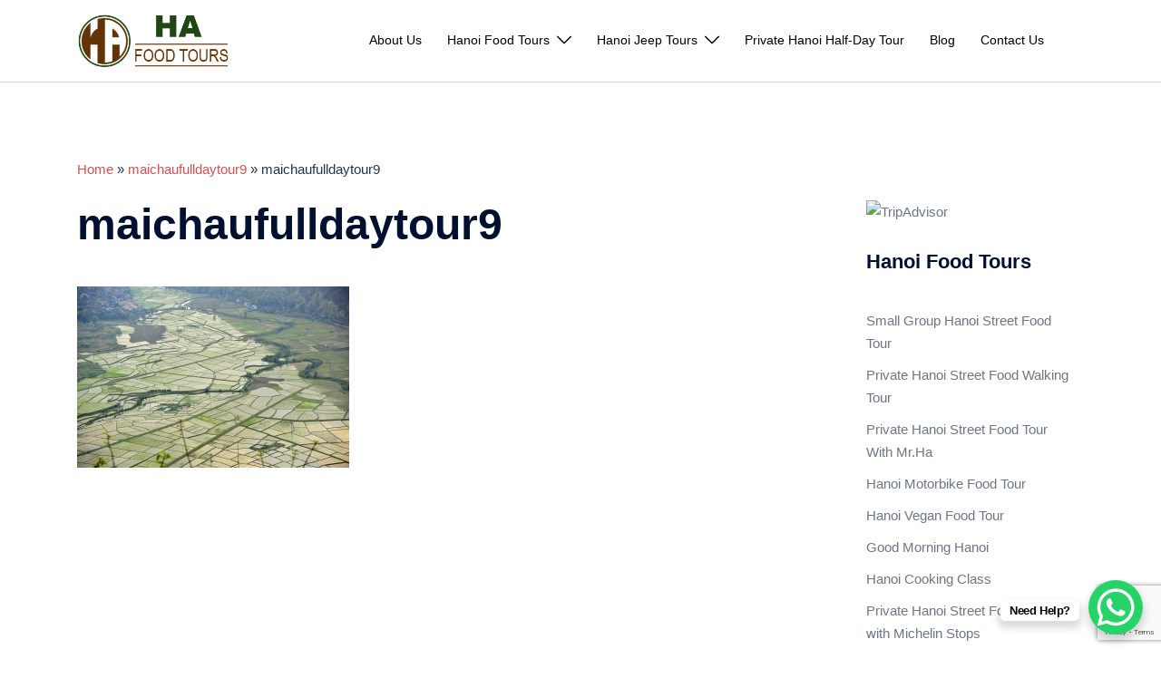

--- FILE ---
content_type: text/html; charset=utf-8
request_url: https://www.google.com/recaptcha/api2/anchor?ar=1&k=6Lch2AgnAAAAANwTMxOAsvuSr9vByvvHvnCT2Xow&co=aHR0cHM6Ly9oYWZvb2R0b3Vycy5jb206NDQz&hl=en&v=PoyoqOPhxBO7pBk68S4YbpHZ&size=invisible&anchor-ms=20000&execute-ms=30000&cb=o6bidivadtuz
body_size: 48659
content:
<!DOCTYPE HTML><html dir="ltr" lang="en"><head><meta http-equiv="Content-Type" content="text/html; charset=UTF-8">
<meta http-equiv="X-UA-Compatible" content="IE=edge">
<title>reCAPTCHA</title>
<style type="text/css">
/* cyrillic-ext */
@font-face {
  font-family: 'Roboto';
  font-style: normal;
  font-weight: 400;
  font-stretch: 100%;
  src: url(//fonts.gstatic.com/s/roboto/v48/KFO7CnqEu92Fr1ME7kSn66aGLdTylUAMa3GUBHMdazTgWw.woff2) format('woff2');
  unicode-range: U+0460-052F, U+1C80-1C8A, U+20B4, U+2DE0-2DFF, U+A640-A69F, U+FE2E-FE2F;
}
/* cyrillic */
@font-face {
  font-family: 'Roboto';
  font-style: normal;
  font-weight: 400;
  font-stretch: 100%;
  src: url(//fonts.gstatic.com/s/roboto/v48/KFO7CnqEu92Fr1ME7kSn66aGLdTylUAMa3iUBHMdazTgWw.woff2) format('woff2');
  unicode-range: U+0301, U+0400-045F, U+0490-0491, U+04B0-04B1, U+2116;
}
/* greek-ext */
@font-face {
  font-family: 'Roboto';
  font-style: normal;
  font-weight: 400;
  font-stretch: 100%;
  src: url(//fonts.gstatic.com/s/roboto/v48/KFO7CnqEu92Fr1ME7kSn66aGLdTylUAMa3CUBHMdazTgWw.woff2) format('woff2');
  unicode-range: U+1F00-1FFF;
}
/* greek */
@font-face {
  font-family: 'Roboto';
  font-style: normal;
  font-weight: 400;
  font-stretch: 100%;
  src: url(//fonts.gstatic.com/s/roboto/v48/KFO7CnqEu92Fr1ME7kSn66aGLdTylUAMa3-UBHMdazTgWw.woff2) format('woff2');
  unicode-range: U+0370-0377, U+037A-037F, U+0384-038A, U+038C, U+038E-03A1, U+03A3-03FF;
}
/* math */
@font-face {
  font-family: 'Roboto';
  font-style: normal;
  font-weight: 400;
  font-stretch: 100%;
  src: url(//fonts.gstatic.com/s/roboto/v48/KFO7CnqEu92Fr1ME7kSn66aGLdTylUAMawCUBHMdazTgWw.woff2) format('woff2');
  unicode-range: U+0302-0303, U+0305, U+0307-0308, U+0310, U+0312, U+0315, U+031A, U+0326-0327, U+032C, U+032F-0330, U+0332-0333, U+0338, U+033A, U+0346, U+034D, U+0391-03A1, U+03A3-03A9, U+03B1-03C9, U+03D1, U+03D5-03D6, U+03F0-03F1, U+03F4-03F5, U+2016-2017, U+2034-2038, U+203C, U+2040, U+2043, U+2047, U+2050, U+2057, U+205F, U+2070-2071, U+2074-208E, U+2090-209C, U+20D0-20DC, U+20E1, U+20E5-20EF, U+2100-2112, U+2114-2115, U+2117-2121, U+2123-214F, U+2190, U+2192, U+2194-21AE, U+21B0-21E5, U+21F1-21F2, U+21F4-2211, U+2213-2214, U+2216-22FF, U+2308-230B, U+2310, U+2319, U+231C-2321, U+2336-237A, U+237C, U+2395, U+239B-23B7, U+23D0, U+23DC-23E1, U+2474-2475, U+25AF, U+25B3, U+25B7, U+25BD, U+25C1, U+25CA, U+25CC, U+25FB, U+266D-266F, U+27C0-27FF, U+2900-2AFF, U+2B0E-2B11, U+2B30-2B4C, U+2BFE, U+3030, U+FF5B, U+FF5D, U+1D400-1D7FF, U+1EE00-1EEFF;
}
/* symbols */
@font-face {
  font-family: 'Roboto';
  font-style: normal;
  font-weight: 400;
  font-stretch: 100%;
  src: url(//fonts.gstatic.com/s/roboto/v48/KFO7CnqEu92Fr1ME7kSn66aGLdTylUAMaxKUBHMdazTgWw.woff2) format('woff2');
  unicode-range: U+0001-000C, U+000E-001F, U+007F-009F, U+20DD-20E0, U+20E2-20E4, U+2150-218F, U+2190, U+2192, U+2194-2199, U+21AF, U+21E6-21F0, U+21F3, U+2218-2219, U+2299, U+22C4-22C6, U+2300-243F, U+2440-244A, U+2460-24FF, U+25A0-27BF, U+2800-28FF, U+2921-2922, U+2981, U+29BF, U+29EB, U+2B00-2BFF, U+4DC0-4DFF, U+FFF9-FFFB, U+10140-1018E, U+10190-1019C, U+101A0, U+101D0-101FD, U+102E0-102FB, U+10E60-10E7E, U+1D2C0-1D2D3, U+1D2E0-1D37F, U+1F000-1F0FF, U+1F100-1F1AD, U+1F1E6-1F1FF, U+1F30D-1F30F, U+1F315, U+1F31C, U+1F31E, U+1F320-1F32C, U+1F336, U+1F378, U+1F37D, U+1F382, U+1F393-1F39F, U+1F3A7-1F3A8, U+1F3AC-1F3AF, U+1F3C2, U+1F3C4-1F3C6, U+1F3CA-1F3CE, U+1F3D4-1F3E0, U+1F3ED, U+1F3F1-1F3F3, U+1F3F5-1F3F7, U+1F408, U+1F415, U+1F41F, U+1F426, U+1F43F, U+1F441-1F442, U+1F444, U+1F446-1F449, U+1F44C-1F44E, U+1F453, U+1F46A, U+1F47D, U+1F4A3, U+1F4B0, U+1F4B3, U+1F4B9, U+1F4BB, U+1F4BF, U+1F4C8-1F4CB, U+1F4D6, U+1F4DA, U+1F4DF, U+1F4E3-1F4E6, U+1F4EA-1F4ED, U+1F4F7, U+1F4F9-1F4FB, U+1F4FD-1F4FE, U+1F503, U+1F507-1F50B, U+1F50D, U+1F512-1F513, U+1F53E-1F54A, U+1F54F-1F5FA, U+1F610, U+1F650-1F67F, U+1F687, U+1F68D, U+1F691, U+1F694, U+1F698, U+1F6AD, U+1F6B2, U+1F6B9-1F6BA, U+1F6BC, U+1F6C6-1F6CF, U+1F6D3-1F6D7, U+1F6E0-1F6EA, U+1F6F0-1F6F3, U+1F6F7-1F6FC, U+1F700-1F7FF, U+1F800-1F80B, U+1F810-1F847, U+1F850-1F859, U+1F860-1F887, U+1F890-1F8AD, U+1F8B0-1F8BB, U+1F8C0-1F8C1, U+1F900-1F90B, U+1F93B, U+1F946, U+1F984, U+1F996, U+1F9E9, U+1FA00-1FA6F, U+1FA70-1FA7C, U+1FA80-1FA89, U+1FA8F-1FAC6, U+1FACE-1FADC, U+1FADF-1FAE9, U+1FAF0-1FAF8, U+1FB00-1FBFF;
}
/* vietnamese */
@font-face {
  font-family: 'Roboto';
  font-style: normal;
  font-weight: 400;
  font-stretch: 100%;
  src: url(//fonts.gstatic.com/s/roboto/v48/KFO7CnqEu92Fr1ME7kSn66aGLdTylUAMa3OUBHMdazTgWw.woff2) format('woff2');
  unicode-range: U+0102-0103, U+0110-0111, U+0128-0129, U+0168-0169, U+01A0-01A1, U+01AF-01B0, U+0300-0301, U+0303-0304, U+0308-0309, U+0323, U+0329, U+1EA0-1EF9, U+20AB;
}
/* latin-ext */
@font-face {
  font-family: 'Roboto';
  font-style: normal;
  font-weight: 400;
  font-stretch: 100%;
  src: url(//fonts.gstatic.com/s/roboto/v48/KFO7CnqEu92Fr1ME7kSn66aGLdTylUAMa3KUBHMdazTgWw.woff2) format('woff2');
  unicode-range: U+0100-02BA, U+02BD-02C5, U+02C7-02CC, U+02CE-02D7, U+02DD-02FF, U+0304, U+0308, U+0329, U+1D00-1DBF, U+1E00-1E9F, U+1EF2-1EFF, U+2020, U+20A0-20AB, U+20AD-20C0, U+2113, U+2C60-2C7F, U+A720-A7FF;
}
/* latin */
@font-face {
  font-family: 'Roboto';
  font-style: normal;
  font-weight: 400;
  font-stretch: 100%;
  src: url(//fonts.gstatic.com/s/roboto/v48/KFO7CnqEu92Fr1ME7kSn66aGLdTylUAMa3yUBHMdazQ.woff2) format('woff2');
  unicode-range: U+0000-00FF, U+0131, U+0152-0153, U+02BB-02BC, U+02C6, U+02DA, U+02DC, U+0304, U+0308, U+0329, U+2000-206F, U+20AC, U+2122, U+2191, U+2193, U+2212, U+2215, U+FEFF, U+FFFD;
}
/* cyrillic-ext */
@font-face {
  font-family: 'Roboto';
  font-style: normal;
  font-weight: 500;
  font-stretch: 100%;
  src: url(//fonts.gstatic.com/s/roboto/v48/KFO7CnqEu92Fr1ME7kSn66aGLdTylUAMa3GUBHMdazTgWw.woff2) format('woff2');
  unicode-range: U+0460-052F, U+1C80-1C8A, U+20B4, U+2DE0-2DFF, U+A640-A69F, U+FE2E-FE2F;
}
/* cyrillic */
@font-face {
  font-family: 'Roboto';
  font-style: normal;
  font-weight: 500;
  font-stretch: 100%;
  src: url(//fonts.gstatic.com/s/roboto/v48/KFO7CnqEu92Fr1ME7kSn66aGLdTylUAMa3iUBHMdazTgWw.woff2) format('woff2');
  unicode-range: U+0301, U+0400-045F, U+0490-0491, U+04B0-04B1, U+2116;
}
/* greek-ext */
@font-face {
  font-family: 'Roboto';
  font-style: normal;
  font-weight: 500;
  font-stretch: 100%;
  src: url(//fonts.gstatic.com/s/roboto/v48/KFO7CnqEu92Fr1ME7kSn66aGLdTylUAMa3CUBHMdazTgWw.woff2) format('woff2');
  unicode-range: U+1F00-1FFF;
}
/* greek */
@font-face {
  font-family: 'Roboto';
  font-style: normal;
  font-weight: 500;
  font-stretch: 100%;
  src: url(//fonts.gstatic.com/s/roboto/v48/KFO7CnqEu92Fr1ME7kSn66aGLdTylUAMa3-UBHMdazTgWw.woff2) format('woff2');
  unicode-range: U+0370-0377, U+037A-037F, U+0384-038A, U+038C, U+038E-03A1, U+03A3-03FF;
}
/* math */
@font-face {
  font-family: 'Roboto';
  font-style: normal;
  font-weight: 500;
  font-stretch: 100%;
  src: url(//fonts.gstatic.com/s/roboto/v48/KFO7CnqEu92Fr1ME7kSn66aGLdTylUAMawCUBHMdazTgWw.woff2) format('woff2');
  unicode-range: U+0302-0303, U+0305, U+0307-0308, U+0310, U+0312, U+0315, U+031A, U+0326-0327, U+032C, U+032F-0330, U+0332-0333, U+0338, U+033A, U+0346, U+034D, U+0391-03A1, U+03A3-03A9, U+03B1-03C9, U+03D1, U+03D5-03D6, U+03F0-03F1, U+03F4-03F5, U+2016-2017, U+2034-2038, U+203C, U+2040, U+2043, U+2047, U+2050, U+2057, U+205F, U+2070-2071, U+2074-208E, U+2090-209C, U+20D0-20DC, U+20E1, U+20E5-20EF, U+2100-2112, U+2114-2115, U+2117-2121, U+2123-214F, U+2190, U+2192, U+2194-21AE, U+21B0-21E5, U+21F1-21F2, U+21F4-2211, U+2213-2214, U+2216-22FF, U+2308-230B, U+2310, U+2319, U+231C-2321, U+2336-237A, U+237C, U+2395, U+239B-23B7, U+23D0, U+23DC-23E1, U+2474-2475, U+25AF, U+25B3, U+25B7, U+25BD, U+25C1, U+25CA, U+25CC, U+25FB, U+266D-266F, U+27C0-27FF, U+2900-2AFF, U+2B0E-2B11, U+2B30-2B4C, U+2BFE, U+3030, U+FF5B, U+FF5D, U+1D400-1D7FF, U+1EE00-1EEFF;
}
/* symbols */
@font-face {
  font-family: 'Roboto';
  font-style: normal;
  font-weight: 500;
  font-stretch: 100%;
  src: url(//fonts.gstatic.com/s/roboto/v48/KFO7CnqEu92Fr1ME7kSn66aGLdTylUAMaxKUBHMdazTgWw.woff2) format('woff2');
  unicode-range: U+0001-000C, U+000E-001F, U+007F-009F, U+20DD-20E0, U+20E2-20E4, U+2150-218F, U+2190, U+2192, U+2194-2199, U+21AF, U+21E6-21F0, U+21F3, U+2218-2219, U+2299, U+22C4-22C6, U+2300-243F, U+2440-244A, U+2460-24FF, U+25A0-27BF, U+2800-28FF, U+2921-2922, U+2981, U+29BF, U+29EB, U+2B00-2BFF, U+4DC0-4DFF, U+FFF9-FFFB, U+10140-1018E, U+10190-1019C, U+101A0, U+101D0-101FD, U+102E0-102FB, U+10E60-10E7E, U+1D2C0-1D2D3, U+1D2E0-1D37F, U+1F000-1F0FF, U+1F100-1F1AD, U+1F1E6-1F1FF, U+1F30D-1F30F, U+1F315, U+1F31C, U+1F31E, U+1F320-1F32C, U+1F336, U+1F378, U+1F37D, U+1F382, U+1F393-1F39F, U+1F3A7-1F3A8, U+1F3AC-1F3AF, U+1F3C2, U+1F3C4-1F3C6, U+1F3CA-1F3CE, U+1F3D4-1F3E0, U+1F3ED, U+1F3F1-1F3F3, U+1F3F5-1F3F7, U+1F408, U+1F415, U+1F41F, U+1F426, U+1F43F, U+1F441-1F442, U+1F444, U+1F446-1F449, U+1F44C-1F44E, U+1F453, U+1F46A, U+1F47D, U+1F4A3, U+1F4B0, U+1F4B3, U+1F4B9, U+1F4BB, U+1F4BF, U+1F4C8-1F4CB, U+1F4D6, U+1F4DA, U+1F4DF, U+1F4E3-1F4E6, U+1F4EA-1F4ED, U+1F4F7, U+1F4F9-1F4FB, U+1F4FD-1F4FE, U+1F503, U+1F507-1F50B, U+1F50D, U+1F512-1F513, U+1F53E-1F54A, U+1F54F-1F5FA, U+1F610, U+1F650-1F67F, U+1F687, U+1F68D, U+1F691, U+1F694, U+1F698, U+1F6AD, U+1F6B2, U+1F6B9-1F6BA, U+1F6BC, U+1F6C6-1F6CF, U+1F6D3-1F6D7, U+1F6E0-1F6EA, U+1F6F0-1F6F3, U+1F6F7-1F6FC, U+1F700-1F7FF, U+1F800-1F80B, U+1F810-1F847, U+1F850-1F859, U+1F860-1F887, U+1F890-1F8AD, U+1F8B0-1F8BB, U+1F8C0-1F8C1, U+1F900-1F90B, U+1F93B, U+1F946, U+1F984, U+1F996, U+1F9E9, U+1FA00-1FA6F, U+1FA70-1FA7C, U+1FA80-1FA89, U+1FA8F-1FAC6, U+1FACE-1FADC, U+1FADF-1FAE9, U+1FAF0-1FAF8, U+1FB00-1FBFF;
}
/* vietnamese */
@font-face {
  font-family: 'Roboto';
  font-style: normal;
  font-weight: 500;
  font-stretch: 100%;
  src: url(//fonts.gstatic.com/s/roboto/v48/KFO7CnqEu92Fr1ME7kSn66aGLdTylUAMa3OUBHMdazTgWw.woff2) format('woff2');
  unicode-range: U+0102-0103, U+0110-0111, U+0128-0129, U+0168-0169, U+01A0-01A1, U+01AF-01B0, U+0300-0301, U+0303-0304, U+0308-0309, U+0323, U+0329, U+1EA0-1EF9, U+20AB;
}
/* latin-ext */
@font-face {
  font-family: 'Roboto';
  font-style: normal;
  font-weight: 500;
  font-stretch: 100%;
  src: url(//fonts.gstatic.com/s/roboto/v48/KFO7CnqEu92Fr1ME7kSn66aGLdTylUAMa3KUBHMdazTgWw.woff2) format('woff2');
  unicode-range: U+0100-02BA, U+02BD-02C5, U+02C7-02CC, U+02CE-02D7, U+02DD-02FF, U+0304, U+0308, U+0329, U+1D00-1DBF, U+1E00-1E9F, U+1EF2-1EFF, U+2020, U+20A0-20AB, U+20AD-20C0, U+2113, U+2C60-2C7F, U+A720-A7FF;
}
/* latin */
@font-face {
  font-family: 'Roboto';
  font-style: normal;
  font-weight: 500;
  font-stretch: 100%;
  src: url(//fonts.gstatic.com/s/roboto/v48/KFO7CnqEu92Fr1ME7kSn66aGLdTylUAMa3yUBHMdazQ.woff2) format('woff2');
  unicode-range: U+0000-00FF, U+0131, U+0152-0153, U+02BB-02BC, U+02C6, U+02DA, U+02DC, U+0304, U+0308, U+0329, U+2000-206F, U+20AC, U+2122, U+2191, U+2193, U+2212, U+2215, U+FEFF, U+FFFD;
}
/* cyrillic-ext */
@font-face {
  font-family: 'Roboto';
  font-style: normal;
  font-weight: 900;
  font-stretch: 100%;
  src: url(//fonts.gstatic.com/s/roboto/v48/KFO7CnqEu92Fr1ME7kSn66aGLdTylUAMa3GUBHMdazTgWw.woff2) format('woff2');
  unicode-range: U+0460-052F, U+1C80-1C8A, U+20B4, U+2DE0-2DFF, U+A640-A69F, U+FE2E-FE2F;
}
/* cyrillic */
@font-face {
  font-family: 'Roboto';
  font-style: normal;
  font-weight: 900;
  font-stretch: 100%;
  src: url(//fonts.gstatic.com/s/roboto/v48/KFO7CnqEu92Fr1ME7kSn66aGLdTylUAMa3iUBHMdazTgWw.woff2) format('woff2');
  unicode-range: U+0301, U+0400-045F, U+0490-0491, U+04B0-04B1, U+2116;
}
/* greek-ext */
@font-face {
  font-family: 'Roboto';
  font-style: normal;
  font-weight: 900;
  font-stretch: 100%;
  src: url(//fonts.gstatic.com/s/roboto/v48/KFO7CnqEu92Fr1ME7kSn66aGLdTylUAMa3CUBHMdazTgWw.woff2) format('woff2');
  unicode-range: U+1F00-1FFF;
}
/* greek */
@font-face {
  font-family: 'Roboto';
  font-style: normal;
  font-weight: 900;
  font-stretch: 100%;
  src: url(//fonts.gstatic.com/s/roboto/v48/KFO7CnqEu92Fr1ME7kSn66aGLdTylUAMa3-UBHMdazTgWw.woff2) format('woff2');
  unicode-range: U+0370-0377, U+037A-037F, U+0384-038A, U+038C, U+038E-03A1, U+03A3-03FF;
}
/* math */
@font-face {
  font-family: 'Roboto';
  font-style: normal;
  font-weight: 900;
  font-stretch: 100%;
  src: url(//fonts.gstatic.com/s/roboto/v48/KFO7CnqEu92Fr1ME7kSn66aGLdTylUAMawCUBHMdazTgWw.woff2) format('woff2');
  unicode-range: U+0302-0303, U+0305, U+0307-0308, U+0310, U+0312, U+0315, U+031A, U+0326-0327, U+032C, U+032F-0330, U+0332-0333, U+0338, U+033A, U+0346, U+034D, U+0391-03A1, U+03A3-03A9, U+03B1-03C9, U+03D1, U+03D5-03D6, U+03F0-03F1, U+03F4-03F5, U+2016-2017, U+2034-2038, U+203C, U+2040, U+2043, U+2047, U+2050, U+2057, U+205F, U+2070-2071, U+2074-208E, U+2090-209C, U+20D0-20DC, U+20E1, U+20E5-20EF, U+2100-2112, U+2114-2115, U+2117-2121, U+2123-214F, U+2190, U+2192, U+2194-21AE, U+21B0-21E5, U+21F1-21F2, U+21F4-2211, U+2213-2214, U+2216-22FF, U+2308-230B, U+2310, U+2319, U+231C-2321, U+2336-237A, U+237C, U+2395, U+239B-23B7, U+23D0, U+23DC-23E1, U+2474-2475, U+25AF, U+25B3, U+25B7, U+25BD, U+25C1, U+25CA, U+25CC, U+25FB, U+266D-266F, U+27C0-27FF, U+2900-2AFF, U+2B0E-2B11, U+2B30-2B4C, U+2BFE, U+3030, U+FF5B, U+FF5D, U+1D400-1D7FF, U+1EE00-1EEFF;
}
/* symbols */
@font-face {
  font-family: 'Roboto';
  font-style: normal;
  font-weight: 900;
  font-stretch: 100%;
  src: url(//fonts.gstatic.com/s/roboto/v48/KFO7CnqEu92Fr1ME7kSn66aGLdTylUAMaxKUBHMdazTgWw.woff2) format('woff2');
  unicode-range: U+0001-000C, U+000E-001F, U+007F-009F, U+20DD-20E0, U+20E2-20E4, U+2150-218F, U+2190, U+2192, U+2194-2199, U+21AF, U+21E6-21F0, U+21F3, U+2218-2219, U+2299, U+22C4-22C6, U+2300-243F, U+2440-244A, U+2460-24FF, U+25A0-27BF, U+2800-28FF, U+2921-2922, U+2981, U+29BF, U+29EB, U+2B00-2BFF, U+4DC0-4DFF, U+FFF9-FFFB, U+10140-1018E, U+10190-1019C, U+101A0, U+101D0-101FD, U+102E0-102FB, U+10E60-10E7E, U+1D2C0-1D2D3, U+1D2E0-1D37F, U+1F000-1F0FF, U+1F100-1F1AD, U+1F1E6-1F1FF, U+1F30D-1F30F, U+1F315, U+1F31C, U+1F31E, U+1F320-1F32C, U+1F336, U+1F378, U+1F37D, U+1F382, U+1F393-1F39F, U+1F3A7-1F3A8, U+1F3AC-1F3AF, U+1F3C2, U+1F3C4-1F3C6, U+1F3CA-1F3CE, U+1F3D4-1F3E0, U+1F3ED, U+1F3F1-1F3F3, U+1F3F5-1F3F7, U+1F408, U+1F415, U+1F41F, U+1F426, U+1F43F, U+1F441-1F442, U+1F444, U+1F446-1F449, U+1F44C-1F44E, U+1F453, U+1F46A, U+1F47D, U+1F4A3, U+1F4B0, U+1F4B3, U+1F4B9, U+1F4BB, U+1F4BF, U+1F4C8-1F4CB, U+1F4D6, U+1F4DA, U+1F4DF, U+1F4E3-1F4E6, U+1F4EA-1F4ED, U+1F4F7, U+1F4F9-1F4FB, U+1F4FD-1F4FE, U+1F503, U+1F507-1F50B, U+1F50D, U+1F512-1F513, U+1F53E-1F54A, U+1F54F-1F5FA, U+1F610, U+1F650-1F67F, U+1F687, U+1F68D, U+1F691, U+1F694, U+1F698, U+1F6AD, U+1F6B2, U+1F6B9-1F6BA, U+1F6BC, U+1F6C6-1F6CF, U+1F6D3-1F6D7, U+1F6E0-1F6EA, U+1F6F0-1F6F3, U+1F6F7-1F6FC, U+1F700-1F7FF, U+1F800-1F80B, U+1F810-1F847, U+1F850-1F859, U+1F860-1F887, U+1F890-1F8AD, U+1F8B0-1F8BB, U+1F8C0-1F8C1, U+1F900-1F90B, U+1F93B, U+1F946, U+1F984, U+1F996, U+1F9E9, U+1FA00-1FA6F, U+1FA70-1FA7C, U+1FA80-1FA89, U+1FA8F-1FAC6, U+1FACE-1FADC, U+1FADF-1FAE9, U+1FAF0-1FAF8, U+1FB00-1FBFF;
}
/* vietnamese */
@font-face {
  font-family: 'Roboto';
  font-style: normal;
  font-weight: 900;
  font-stretch: 100%;
  src: url(//fonts.gstatic.com/s/roboto/v48/KFO7CnqEu92Fr1ME7kSn66aGLdTylUAMa3OUBHMdazTgWw.woff2) format('woff2');
  unicode-range: U+0102-0103, U+0110-0111, U+0128-0129, U+0168-0169, U+01A0-01A1, U+01AF-01B0, U+0300-0301, U+0303-0304, U+0308-0309, U+0323, U+0329, U+1EA0-1EF9, U+20AB;
}
/* latin-ext */
@font-face {
  font-family: 'Roboto';
  font-style: normal;
  font-weight: 900;
  font-stretch: 100%;
  src: url(//fonts.gstatic.com/s/roboto/v48/KFO7CnqEu92Fr1ME7kSn66aGLdTylUAMa3KUBHMdazTgWw.woff2) format('woff2');
  unicode-range: U+0100-02BA, U+02BD-02C5, U+02C7-02CC, U+02CE-02D7, U+02DD-02FF, U+0304, U+0308, U+0329, U+1D00-1DBF, U+1E00-1E9F, U+1EF2-1EFF, U+2020, U+20A0-20AB, U+20AD-20C0, U+2113, U+2C60-2C7F, U+A720-A7FF;
}
/* latin */
@font-face {
  font-family: 'Roboto';
  font-style: normal;
  font-weight: 900;
  font-stretch: 100%;
  src: url(//fonts.gstatic.com/s/roboto/v48/KFO7CnqEu92Fr1ME7kSn66aGLdTylUAMa3yUBHMdazQ.woff2) format('woff2');
  unicode-range: U+0000-00FF, U+0131, U+0152-0153, U+02BB-02BC, U+02C6, U+02DA, U+02DC, U+0304, U+0308, U+0329, U+2000-206F, U+20AC, U+2122, U+2191, U+2193, U+2212, U+2215, U+FEFF, U+FFFD;
}

</style>
<link rel="stylesheet" type="text/css" href="https://www.gstatic.com/recaptcha/releases/PoyoqOPhxBO7pBk68S4YbpHZ/styles__ltr.css">
<script nonce="Q7CKsPvRti9hULTzdXaLtg" type="text/javascript">window['__recaptcha_api'] = 'https://www.google.com/recaptcha/api2/';</script>
<script type="text/javascript" src="https://www.gstatic.com/recaptcha/releases/PoyoqOPhxBO7pBk68S4YbpHZ/recaptcha__en.js" nonce="Q7CKsPvRti9hULTzdXaLtg">
      
    </script></head>
<body><div id="rc-anchor-alert" class="rc-anchor-alert"></div>
<input type="hidden" id="recaptcha-token" value="[base64]">
<script type="text/javascript" nonce="Q7CKsPvRti9hULTzdXaLtg">
      recaptcha.anchor.Main.init("[\x22ainput\x22,[\x22bgdata\x22,\x22\x22,\[base64]/[base64]/[base64]/[base64]/[base64]/[base64]/[base64]/[base64]/[base64]/[base64]\\u003d\x22,\[base64]\x22,\[base64]/[base64]/w41rwrphwo3Csi5uL8OtbCZtw5vDgXfDs8Ovw6N9wqjCuMOiKUFBasOkwpPDpsK5NsOhw6Frw6EDw4dNPMOCw7HCjsO1w6DCgsOgwp4EEsOhEnbChiRlwpUmw6p3FcKeJBlBAgTClsK9Vw5mDn9wwpYpwpzCqB3CnHJuwqQULcOfecOAwoNBdcOmDmk8wq/ChsKjfMOrwr/DqlJgA8KGw5/ChMOuUBTDuMOqUMOUw5zDjMK4LsOaSsOSwrfDq20Pw7Y0wqnDrmlXTsKRdjh0w7zChT3CucOHXcOVXcOvw63CncOLRMKhwp/DnMOnwqldZkM0woPCisK7w5JgfsOWTsKDwolXdsKfwqFaw4HCucOwc8Osw7TDsMKzBlTDmg/DmcKOw7jCvcKQQUtwEMOWRsOrwpgewpQwB3kkBBBIwqzCh1jCu8K5cT7DiUvClGoYVHXDsQQFC8KtcsOFEGjCt0vDsMKXwo9lwrMCPgTCtsKIw7ADDEbCphLDuHl5JMO/w6HDmwpPw4fCh8OQNFEdw5vCvMOwYU3CrFUbw59QS8KmbMKTw7TDmEPDv8KXwqTCu8KxwoFIbsOAwq/[base64]/CjCDCngbDsMKGBz7CmC3Cl8KBw59owoHDqMKEYMKJwqUHFSN7worDnsKfdwhCCsOiU8OYCW7DisO/wrFqLsOMLipTw7rChcOKY8O2w7DCvHPCh2smeB4nL3LCisKqwofCnmoyR8K4PMO+w6DDiMOhc8OIw4oICMO0wp0Hwq5wwrHCjMKJM8KwwpbDnMKHGMOuw7nDv8Oaw6HDrmXDvyFPw7JKBMKcw4XDmsOXScKGw6vDjsOQATgaw4/DvMOjOcKqWcKwwrYQccOfMcK4w6xtYMKzSzZ6wrbCrsOBOTN6KMOywrzDjCBmYSzCqMO+McO3aC4hWm7DqsKHJwtlZGYHVcKLaGvDtMOUTMKzGcO1woXCrcOdWzLCtn4xwrXDgsOgwq/Cu8OBcz3DgWjDp8OswqQzRSnCrsOUw5fCrcKXMsK8w4YsNi/[base64]/PSzDpxLCl23DlsOKeRYww7vDmsKgw4LDosK9wrfDlcOxHTjCu8KIw4LDvHpWw6bCi2HCjMOnc8K2w6HCl8K2Y2zDukPCjMKsU8K5wqPCvER/[base64]/CrcK3S0YKZ8OQw7sWIn9xwqF3w7MeKXwcwrzCiHrDhWosZcKmZTPCtMOTCXxXGHzDhMOQwo7CuAwncMOqw5bCuBdoJ2/CuiDDq3kNwoFJB8K7w6/CqcK+KwsKw4TChTbCrjZewqkNw7fCmEIWWTcSwpjCnsKeF8KuJxHCtn7DtcKNwp3DsE1lR8KSelrDtCjCj8ORwrdmaxHCvcK1fDI+LTLCiMO4w5Nhw6TDmMODw4HCl8OJwo/CjwHCuGMcL3dvw7DCjcOCJxjDqcORwqZSwrLDv8ODwqPCrMOiw5rCrMOBwpPCicK3UsOMZ8K9wrrCkVlRw5TCoAcbVMOwVSEWHcOew4F6wqlmw6LDlMOyGXJTwqAqRcO3wrxww6vCh1HCr0TCnWcOwo/CrkFXw6x0DWXCmH/Dm8ORE8OrQDovVsKdT8OoLFfDrB3ClMONUk/Dr8OjwojCmD9NfMOAbsOCw4sBYsOIw5/DrhEZw6zCs8OsHgHDnzzCucK9w4vDsybDrmA/S8K2Gj3Dq1DDpMOLw5cmecKFKTkHQsK5w4/[base64]/w6vCmGPDgQbDv2A7JcOcV8Ofw4rCksORwoXCsg/DksKbScKKBULDncK4wphLZSbDgzbDkMK/WA5ew45bw4ttw613wrPCosOkbcK0w6XCuMKtCCIdwpx5w4whaMKJDFN9wrhuwpHCg8OLVhhQCcOnwpPDssKawqbDnwp6AMOcBcOcekU9C2PDmVRDw6jDmsO/[base64]/[base64]/DmjM2JsK6wrfDqMOrw4UeCXTDnVwhwozDmRLCmn5+wq7DgMOaCTvDgX3Cn8O8MGXDtXHCs8KwL8O/S8Ksw7HDu8KYwr0bw5zChcOwLwTCmTzCp2fCq0FJw7jDgWglc2sFIcOhfMOzw7nCocKFAMOuwqwBJsOSwozDm8OMw6vDnMKmwpXCgA/[base64]/CnzzCqcOLwoHCiQwxwrsaw7PCqsKFw63DiVDDuzB7w6jDuMKawoEKw5/DshsowpLCrXRJAMOnHMOpw6lewqpYw7LCt8KJQj1bwq9Kw7fCmz3Dhn/DlxLDv0guwpxMb8KhXkXDkh5BcEJUb8KywrDCoAlDw7nDqMOFw6jDqlR7J30Jw6fCqGTDgUAHKjdFTMKzw5gGUsOAwrrDgxkuD8OIw7HCj8KlccO3KcOKwoZIT8OQHwoaacOrw6XCq8KgwoNPw6cZZXDCmzjCvMKGwrfDqsKiJQdnInwjShbCn2/[base64]/Chl7CrTV9IsKSXsO/JkPDmcKdwqzDqsO7eA/Cn04CC8ONHcOIwoRhwqzChsOfMMK2w5fCmy/CsC/Ck2pLcsKsVyECw5vClVMMYcKlwp3CpSPCrgc4woYpwqgtGWfCkGLDn1TDmDHDnXHDtR/Cj8Ktw5Apw6IDw4DCpl8ZwrhjwqjDr2TDtMK2w7jDo8OFccOfwohlLz9+wqvCosOWwpsVw7bCqcK3OQjDoQLDg27ChcOTRcOow6RGw5JSwp5jw6MEwphIw6TCvcOxaMOcwqDCn8KxFsKMV8O7FMKZEcO/w6vCiHI2w7s/wp88wqPDtn/CpWHCkQzDoi3DhV3CoRoGIEpQwrzCiynDssKVKCEaJCPDrsK9QjjDjhrDmxLCvcKkw4vDs8ONH2TDjwoSwoo/w7RhwoR6wq5rQcKJAGVdHRbCjsK6w6dBw7QHJcOswqBrw5bDrX/[base64]/CmCcKw7TCqy7DsG7Dnkhne8ONw44ew6QLVcOZwrTDk8KzahjCgQ8uTQLCksKfGsOnwoDDizbCl2RQVcKLw7ZEw5ZeazM9w6vCm8ONccObD8KUwp4qw6rDoU/DncO9Fm3DmF/CiMOQw7YyJibDphAewoZfw4MJGHrDlsOpw7RYDHjDhMKgTgvDm0wQwpvCv2DCuBPDpy09wqrDvQjDiiNRNnVSw4LCmgvCmMKzV1BzQsORXlPCgcOBw7jDi2fCqMKAZkJ3w4JJwrVVfmzCgh/DncOXw4Arw7TCrD/DoBk9wpfDhgBlNm0nwooDwr/DgsOPwrQEw7deXcO5VGM4CFFYM3XDrsOxw5sRwpQewq7DmcOyE8K9csKQMEDCpXXDs8OAYRkdMmFRwqVxG2HDt8K9XMKpwo3CuVfCncOYwrjDjsKRwonDviHCnsO1dVLDgMOfwpnDr8Khw6/CucO2ORLCg3HDicOMw5jCvMOIXcKww5HDslg2ABMUesOedVFWCMOtP8OZOVx5wr7CqcO/[base64]/fFbCpsO8w4DClRHChiTDoC8Ew6TDl8Kaw5gMw4xPS3HCjsKbw5nDusO4YsOmDsOcwo5Vw6YLch/[base64]/DgA7DsMO/wpfCg2zCv2jDpTYIeiNwOB4NCsKpwrhEw4xePWBSw5/CmRAZw7vCulFxw54/IBXCgBcYw5bCkcKVw7FBMnbCl2XDjcK+G8KzwqjDgWAkJcKFwpzDr8K3AzQrwrXCjMKUS8KPwqLDvyfDgn1qU8Kqwp3DuMOvWMK2wqlRwp8wLWjCpMKMAhxEBk/[base64]/ClwLCgDrCuHDDo0dPScO1Xl9qIsOfwrvDhxtmw7bCtFfCtsOUOMKEckDDi8Opwr/CoCnDr0Uow4rCiV4/SVMQw7xSPcKpRsOow4PCtFvCrmjCn8K4UMKzNQUKTRkrw4TDo8KHw5zCsE1dZ1DDlRgFVsOHdgdQfgHDkHvDiiQ/wrc/[base64]/[base64]/DqMKoCR1bw6vDi8OIw5PClFPCggNiwr9YTcOrTMOTwpLCkcKKwprDklXCo8OmSMK+JMKDwr/Dn39daEdzfsKLfsKdBcKZwq/CncKXw61Ew6diw4/DhgsPwrnCpWnDqkvClnnCgkR7wqDDmcKAOMOHw5pBaUQ8wpPDmMKncVPClX5uwoYSw7UgOcKeeFcLQ8KoBFDDiQJzwo0NwonCuMKpcsKeCMODwqVuw4bCk8K4ZcKIQcKvUcKUEUU4wpTCvsKMNxzDoUHDvsOZb18YcGoUGgfCu8O8IcOgw5N/OMKCw6saN3/CjCPCilbCr1vCsMKocDnDpMKAPcKcw7pgb8OxOh/[base64]/[base64]/[base64]/asO2w4IfwpcSw43DlVfCtRd4SMKBw4Ahw60ww7MQe8OnCCzChcKsw4ZBaMKTSMK0Kn3DmcKSDB8Ew6Jnw5PCv8KeQAzCpcOJWsOzOMKnY8KoS8K/OMOHwr7ClhYFwpJ8d8KqPcKOw7hTw7V4fMObasKBdcO9AMKcw6I9fDTDq2vDrcOBwo/DksOHW8Kiw5PDl8KFw5JpCcKAdcO6wrcgwr56w5NYwqtbworDr8Oww5fDokR4YsKiJcKmwp1GwqfCjsKFw7gkchhGwrLDhkFsAxvCoUAFDcKjw6I+wpbCjAd1wrvDgDjDlsOKwp/[base64]/Cm0TDmcONw483H8OoWsKAwqHCsm3CrcKdw5pWwp8aWcOSw5kcVcOLw7fCmsKTwrbCnnfDs8KnwoJrwo1EwrBRYMOPw75XwqjCvDBTLmPDuMOxw7YiOjs9wp/Dik3CnsKHw7tww7zCrxvDpQQzcXLChGfCoTt0Oh/DmXHCicK5woXDn8K4w5lOG8O/Z8OqwpHDmCrCuwjCpgvDpUTDrD3CtsKuw584w5Zzw7NVYyfChMOMwrbDkMKfw4/CtlTDuMKbw55tNTcLwocBw68CRw/CrsOww7Qmw4tkNQjDh8KOTcKecncJwq9bN2LCgsKhwoTDvcOlfnfDgiLCosO/[base64]/wqvDn8KJwpJYbMKmwo1Hwq3Cqh3Cp8Kfwrt8M8KNU0NOwp/[base64]/DrUZZIcOVCU4+worCuMOYA8OXPVgXVcKBw7sXw4zDr8OFcMOqXUrDhR/Ch8K/L8OQKcKHw4Qcw5zCqCsGZsKWw60Lwq11wpR5w75Tw6wNwpPDiMKxHVzDkEliYT/CgAHCvgdpQxoqw5Alw6TDo8KHwpc0bcOvLRZvY8O7OMKsCcK7wpRYw4pcW8ORXVprwpbDisOewo/DpCULAWDCkC9UJMKJSkzCkEHDqyDCp8KzWcOJw5DCmMOTA8Ohb2TCscOHwqU/w4wZfMOmwr/DrSjCv8K0bg9xwo0fwqzCsj3DnCXDqSkww6BTKTrDvsOTwrLDiMOJbcOfwrbCp3vDqwRzfybCphsmSWF/wrnCvcOBKcO+w5Qiw6/CjlPDtsObOmLChcOMwpLCvnwqw4phw7zCvnHDqMO1wrQLwogaESbDpDfCm8KVw4UHw4DCv8Klw6TCk8KZIlsjwr7DqBhpAk/CmsK1NcOWAMK2wrV0ZsKlLsOIwodRLGZ/HiN9woHDqiLCtHsHFsOOaW/Du8KLJE/[base64]/DiTUsEcOCZFvCrMKTw6QTwrRnwqPDnCdhw6bDkMO5w5rDgzVcwonDhMKCACJdw5rCjsKud8OHwoZ1TBNgw4Mkw6PDnU84w5TCjClwUgTDmRXCnR3DvcKDJsOIwrk5KgPCrTPCryPDnQ/[base64]/DrcOKWjAjw5DCqMOtX8KQU2RkwoFkVsKdw4tYMMOwK8OswpRMw5fClFI3G8KZAsK6HEfDgsO8YcO2w5HDsRdKFiwZGnp1Ih0zwrzCiSxxcsOsw7LDlMOKw5XDkcOYf8O7wp7DrsOvw5bDtSdITMOURC7DsMOXw6wuw6PDl8OsMMKkQj7DhAXCkG4ww7jDlsK/wqNQH0J5YcKYG3rCj8OQwp7DqEJFccOldALDuWB1wrvCmcKbdhXDpW0Gw4fCkwbCvzB8C3TCpTYFIhgtE8KIw6DDni/DjMKDW3skwqdrwp3DvWk6GMKeJDLCpzAXw6vDrUwkGcKVw7rCuQ8QeHHDq8OBTytZIRzCsmYNwq9zwohpT2V3wr08fcOgLsK6NSxBU1N0wpHDpcK3DTXDrhwCFA/Dp0Q/WsKmM8OEw4VAYwdxwooewpzCixbCkMOkwotmM0/DusKuamPCjS8uw7R2MgI1OyBsw7PCmcOXw7HDmcKkw47DmQbCg0xSQ8OawqBrV8KiHUDCojhTwqjCnsKqwqjDpcOkw4nDiCjCtQHDisOGwoEJwpvCq8O1dEZCacKMw67Dk3XDmxbCmgLCl8KUGRVcOGQcEndowqQXw7tVwrvDmsKUwoluw6/DiUPClyTDhTY4DsKYOTZqKMKwOsKIwovDhMK4cmxcw6XDvMKswpNew6/CtcKkSX7DucKEdlnDv2k5wq8IRcK1cFJpw5Abwro1wpjDiDfCiitxwrjDoMKuw5hVYsKbwqDDusK2w6XDoUXDs3pOFwjCu8O/aQktwpl6wqpdwrfDiVRcfMK5UX0TQWDCo8KVwpzDmUdpwpcHA0h/ABdHw7FRE3Yaw6lXw5A6SgYFwp/ChcKmw5zCqsKywqdMT8OBwovCmsKfMD/Dkn/[base64]/DjcKyw4B4HRFOw5bDosOEw7fDiMK5w4BzfsKoe8O0w51ewqPDsFHCvsKhw4HCrBrDjFZmFS/DiMKRwpQjw5bDh2LClMOKJMKPL8KTwrvCssK4w7kiw4DCoh/CnsKOw5PCjEbCpMOgccOCFcOJYgnCicKba8KzPndZwrdmw5nDmErDn8O6w5VIwqYMUy5tw4PDvsOowr7CjsO5wofCj8KKw6wmwqRQPsKObMOQw7PCq8KhwqXDrMKWw40vw5PDmyV6O2sNcMOnw6E7w6DDq27DtCLDjcOSwqjDhT/CiMOhw4p9w6rDkD7DqhAYw5QNQ8O4bcOfJRfDh8KgwqMyHMKLSjVpR8Kzwq9Bw4vCv2HDq8ORw5MlJV48w6QzRXQUw7FbZsO0B2zDhcKebl3CkMKIO8KBPF/[base64]/CrxLCmyNGRcKxw7FUwpTDhcO6BMOUP1nCrMOIbsOuDcO5wqTDhcKHDDxFRcOPwpTCtUTCv18iw4FtSsKvw57CmsOMDlEwa8O5wrvDu2soAcKKwqDChADDsMOkw5IiSV1Kw6DDijXDqMKQw6MiwofCpsKnwp/DlRtFXWjDgcKKLMK8w4XCt8Kfwq5rw5bCs8KvaW3Dp8KjYj7CuMKicTPCjQ/CgcOUUWbCqDXDrcKKw4VdHcKyWMOHDcKjHBbDksKNVcOsNMOHRMKBwp/DoMKPYUhew6vCkMOaCWbCtMOgEMK5Z8OXw6x8wqNHT8KIw6vDjcORY8KkAQjDg1/ChsODw6gtwq9cwoptw5HCjwPDk3vCrhHCkBzDusOlW8KOwq/ChsO4woPDocKCw4DDtUt5dsOiVirDuB83w57CqV5Ww6RREFfCugzCrF/Cj8O4VsO0I8O/WMO7SxtrDmwWwrN8FMK+w5jCqmcLw5I/w43DvMK4NMKbw755wqDDhw/CvjEZEz7DtxbCshEJwqpGw6BnF27CkMOsw77CtsK4w7E5w6jDh8OYw5xswpdGEMOlbcOCSsKobsKswr7DusOMw6PClMKxKkdgKHRWw6HDpMKiVkXDlEFkDcKmKMO5w7vCtsKJHcOKQ8KGwrXDvsO6wqPDl8OFKQJ6w6MMwpQQKsOaI8ODYsOuw6QCLsK/I0bCuV7CgcKJw6wSaV/CtCbCscKZZsOMRsO7HsO+w5l2KMKWRRwQRC/DjETDksKQw6l6TXnDgD9iXSp4VScfJsOAwq7CmsOfa8ODZWEyF3jCi8OsUsOMBMKOwpMBXsO+wodIAcOkwrhyNUEhKnUYVmo5GcOdAn/CiW3Clwoew6RXwr7CsMORHREDw7xPPMKBwqnCisOFw6zCosOfwqrDm8OTHcKuw7sqwpvDtW/[base64]/CkxomCEsoUcOHfMKCR0zDr8O5P0E1dR/DuGHDmsKuw70jwrHCjsOnwqlfwqZrw4LCj1/DqMOZUgfCsF/DpDQyw7XDqcODw65/ZsO+w4XCrW9hwqXDo8KGw4IRw6fCik1THsO1RDjDt8KHFcOVw5wEwpkqBkXCvMKhGQ3DsHkTwr1taMOPwpvCoCXCp8Kzw4cJw5/CqQkEw4YMw5nDgjvDsXHDpsK3w6XCjzHDiMKqwq/Dq8Opw5sew6PDhDFLTWIZwqBUW8O5e8KlEMOZwr9nfi3CuTnDnwvDtcOPCGPDrMO+woTCrj8+w4XCu8O1FA3Cq3puYcKKfifDsmYYO3pTLMOHD1w+WGnDrFTDp2/DtMKQwrnDmcOdZcKEGUvDs8KnaFMLOcOGw6wqPTXDtydxKsK5wqPCjsO9ZsOSw57Co3zDvcOIw4sTworDggvDscOww6xswroXwo3Dp8KzE8KCw6RNwqzDtHLDlgVqw6zDuw3Dvg/Dk8OFKMOSSMOqCk50wroIwqoNwpfCtiF/c0wJwqVybsKdIGJAwo/CsGckMizCq8OiT8KpwpFdw5TCqcOzMcOzw5/[base64]/CvsKrChJSw5zClW/[base64]/Co3TCsMOPwoByf8K0wrfDmEfCuC3CqcOXehDCqARPHm/DlMKAUHQ4b1XCosOVSjI4a8O1w6MUAMOqwq3Dkw7DlWAjw4s4EBw/wpYTQCHDlnnCoHPDhcOKw7fCviI0J2vCnn80w47ChMKdYHlfGU7DmhI4bMKswrbCvxnDtxnCs8KgwqjDk2vDiR7DgcOFw53Dt8OwWsKgwoAyK0M4cVfCjGbCimByw43DhMOwBl4kEMKFw5bDo27Dr3NswqjCuE9tXcOAGlPCjnDCm8K+IMKCeDnDqMOJTMK3NcKNw5/DrAYXCRHDsngswrt/woLDiMKZTsKgDMKQMMORwq/[base64]/[base64]/[base64]/[base64]/[base64]/DucOgwrzCg8KJwrjDuRXDuEcywpN3w4/[base64]/[base64]/[base64]/[base64]/DqkhVJyLDkcKGLzx7w5ZEwrI/w4jCmD9mwq/[base64]/DjGrDlsK2JsKqwqVBYsKYO8ORVsOgwqnDhmxQwofCvcKvw5k1w57DtMKPw4HCtEDCo8OSw4YdExbDpMOWVRhHE8Kqw6oiw54XBVdZwqghw6F4Tm7CmCgbMcOKSMOIXcKBwpoGw5QKw4nDp2htSHLDsFkZw4tODA5/G8Ktw4/DlA85ZX/Cp2zCosO2PMOmw5jDusOXVDIJPCFYXx/DjU/ClWvDrT8zw6kCw4ZSwrl9QCYyfMOsQAInw5pLMHPCuMKHCDXDsMOgGcK6LsO/wrXCt8O4w60Bw5BRwpMabcK9KcKdwr7CssOJw6ZkWsKZw7QTwqPCisOrF8OQwpd0w60OentCFBs6w5rDtcKvU8K9wocHw7/DnsOdN8OOw5XCmyDClzLDsjI6wpQLIcOowrLDtsORw4XDtATDkgUmE8KFVjdjw4vDh8KfYsOMw4ZUw6ZtwqfCinDDjcOfXMOZeEATwrN/w6lUQktAw69nw57CrUQRwpcJJsOXw4fDp8OhwrZNXsOmCyROwpkPZ8OPwpDDkCjDnD4BN1pvwoIJwo3CvMKrw6/[base64]/CgsKwwp1ywqUfwqfDnMKrwpt/w4FKHj8cGsOPEgDDrATCusKeW8K9E8Oqw6fDmsOeM8O2w51CAsO/HkLCsSoUw40jasOhUsK2Kk8yw44xFcKhOm/DiMKAJxXDmMKgE8OmWm/ChXpvGifDgxXCgn9aDMOXcXtZw73DiC3Cm8O7wrcYwqdEw5LDtMOyw710VkTDnsKXwrTDrWXDqcKXXcKCwqvDjFjClxvDocO8wo/CriATIMO7LiXCuUbDtsONw77DoDEkeRfCk1XCrMK6A8Kew6TCoRfCsi/CiQB0w5HCt8OtYmLCmB9rSDvDvcOKWcKGCXHDhx/DmsKdXcKyR8O/w7/[base64]/CoMK9TcO1e8KNaMOVw7fCqWnCjk3CjMKuOFc2XxHDkhB1KsKHFgVCKcKEFMOoQBIDOCUfS8O/[base64]/ClV8/woHDqRXDgGTCrsKaRh/[base64]/[base64]/CicKDD8O+wqQRdcOQw6JNwoxSJsObIsKEVyXCnDXCiFfCt8OOf8OdwqZcScOuw6gZbcK/KcORYwHDkcODGjHCjCjCq8KxQCjClSlow7ZZwpzCu8KPZyjDgcOfw7Ziw7LCjlHDgx/CgsKoAyg+dcKTNcKxwqHDhMOfRsOmXjNpJAdMwq7Co0LCnsO/wpHCm8KiT8K5LybCjT9XwpbCosONwofDjcK0FxbCsVcrwrLCkMKCwqNcYTHCkg4Lw7d0wpnDjDlvMsOTHRXCscK2w5tkLlQtbcOXwpgjw6nCpcOtw6kRwq/DjwUlw4pFa8OzXsOWw4h9w47DmMOfwp/Cnm8fPhHCtkBAbsOMw7fDuFMNJ8O4KcKXwovCuUlgZQvDjsKzIg7CoT56JMKGw6zCmMKHR3HCvkHDm8KJasOWOU/CocOgOcODw4XCoDR3w63DvsO6X8OVUcOKwq7CpSFeRQTCjzXCiRB5w4s4w5HCtMKGL8KjXMKSwqNkJF51wozCjsKsw5zDpcO+wpkAKgZsAcOOD8OGwrlbNSNNwrBfw5/DusOdw7YSw4PDsgVOwr7Cv0kzw7PDpsOFLWHDisK0wr4Xw77DoxzDinjDv8K3w6RlwqrCjm7DvcOzwo8Jf8KKf3TDhsORw7FkOcKAGsK8woRiw4wJEcOMwqZkw4UMJibCrH4xwoB0dR3CqBExGj/[base64]/[base64]/w58sXcO+w7jCuCVAJcK9w7FOcETCgjBaw7nDvBXCn8KNIMKJKsOdRMOlw6gHw57CsMOqesKNw5LCvsOpCScJwpt7w77Cg8OcFsO8wrlew4bDq8K0wrx/B2XDjcOXScOQEcKtWU1Bw6pQUHM+wq3Dr8Kkwr5vHMKnGsOfJcKqwrDDok3CliR1w6HDk8Oxw43DnwfCh0Evw6AEZV7CiAN6XMODw7xew4/ChcKXbCYhH8OGIcKzwo/[base64]/[base64]/CrMOfQgXCpjbCisKbRWDDhsOuTjNbH8KAw7nCrjxAw4jDhsK0w6bCnFIpc8OGPA46UD0ZwqB1bFpWf8Ksw4QXHHdiSkrDlcK7w7rChMKmw6NySxg6wojDjCrCggDDqsOUwr0gHcO6Aitww4NbJ8K7wocgRsOBw5Akw67DklHCnsOeTsKBDMKAQ8KqIsKtecOFw6psFA/[base64]/fXkbFzvCpMKCM8OIwrTDnMOSwo7DvhMmOcKmw4fDgDVqE8OUw4F2BmjCkihAZX0Yw5zDusOXwofDsmDDtw1DAsK/AQtAwpvDm31mwrDDkA7CtzVIwqjCrWk9HjzCv0ZQwqXCjkrCvcKow4IEYMKXwqp+HHjDhQbDnRxqdsKRw70IccOPHi4MOhNCLBXDkWoAJcKrCsONw75UdVQJwrEfwo/[base64]/woHDpwdgRsOvw6p6wr3Du0YDw6LDiMKQw5HDjMKDwpIZwoHCuMKAwoVKIhhRXGEcMjvChzwSB0oFeQ8AwpUbw7tubsOhw5AJHx7DssOZEcKhw7cIw40Qw77ChsK2ZXYcBWLDrWACwqrDggQww73DmsOeTcK+MSvDksOUInHDsG40VXTDkcK9w5Q0fcO5wqc/w6BhwpdVw4XDhcKtR8OIwqMpw4sGZsKyG8Ksw6TDhMKpLmR6w4/CmCQjbRBdUcK6MyZ9wrTDswXCnAt9SMKHbMKmZzDCl0/CicOSw43CmcOpw40BInvCujthw55CeQkFK8KjSGMzKX3CiTlMZ1RgZSNoB2lZNzXCq0E7YcOywr1Pw4jCu8KsFsOkw5pAw798XSXClsOPw4EZK1XCvjJLwpzDrsKAKMONwopuVMKkwpnDpMKww4DDuTjCh8Kaw7YOdwnDj8OIccOBNcO/[base64]/[base64]/wpIHw6LCqMO7w6vCl8O5aMKSFTLDrX/DlkAiP8KGQsO5YC8Lw7XDoi9WXcKdw5BkwpAZwo9NwpBMw7nDhsOZccKVS8OgQUADwoxIw6wvw7bDqX8gBVfDmkcjHkxcw5lOMhJqwq5cREfDnsOHFggcN1cWw5rCpx5UUsKKw7FMw7TDq8OrDiYwwpLDszF3wqYIMmnDh0czC8Kcw45Dw5jDr8O/[base64]/IsOUX8OOKEkvwrMWEcOMwpzDrlUaCwPClcKEwrF6EsKcWlzDj8K2KBtywohQwpvDrBHCmAoTVw7CocKYB8K8woQuTgJaMSA8PMKZw79rKMKGLMKGQA9Lw7DDisOZwp4IBm/CvxHCucKtaDx6SMOqFwTCmULCjmF6YTkxw7zCg8KhwpHDmVfDoMO3woAKKMKgw6/Csk3Ch8OVQcK6w5gUPsKgwqvDlXzDkzDCscOvwp3CrxXCtcKwacKiw4vClGkQNsOowodtTsKZWCxQH8Kew4wHwoRVw4vDsXMrwojDvEkYYkd7ccK0WzlDHQHCrXNYQR8PZgMTOSLDsT3CrBTCkgvCnMKGGSDDmT3DiXttw6XDvyFRwqkTw5vCjX/[base64]/DtMOfw6PDnRtSVjAGGsKGBSk+wq/DtRfDtsO7wrbDkMOJw73Doh3DpkUgw7/[base64]/[base64]/CqT9BwrIFw4IdOwoiwrfDhMKNIEJLf8Okw6xIN2YWw4RWH2rCkFRWHsOzwosyw79xNsOkasKRVgZ3w7TCvQFdUC5mV8Oew7hAaMK7w7zDpQM7w7vDkcKswpdOwpd5wp3Cj8Kpw4TCrcOGFFzDisKUwokYwoBRwq0uwokyPMOKd8KxwpEkw7EtZV/CqmLCmsKZZMOGNx8iwr45SsKhaFzChgwhG8OCDcKACMOTR8Ktwp/DvMOjwrPDk8O5LsOzLsOBw6/CmnIEwprDpW3Dp8KvRWbCgnQha8O4fMOtw5TClwUfO8KlN8O4w4dXSsOhfiYBZXjCl1cBwrbDicKAw5Q/wp8DOgF6MDHCgmvDgcK4w6B6Q2lYw6jCvxPDqABPSxYZXcONwopyITpYIMOow4TDrMOZdcKmw59cPHgbS8ORwr8xFMKZw4XDkcKWJMOLNQl2wqrClSjDhMOCfz7CjsKeC3YNw5LCil3Du0PCsGUpwoAww50Mw6dNwoLCiDzDoRXCngZyw6sew4Eaw6/DucKbwrLDgcOPHlHDkMO7SSwJw49zwph7wqB9w4ctDEp1w4/DrMOPw4PCtcKxwoV/aGZuwooZVwjCpcOywpXCr8OfwpIbw6hLJA1xVTFJZAFyw4AWw4rDmsKYwoXDuzvDvsKbwr7ChiROw7hUw6VIwo/DrnXDicKlw47CnMOUwr/CtFhrEMKURsKYwoJcV8K2w6bDt8ONBMK8QcK3wpjDniUnw5V6w4fDtcK5dMOxHG/CnMOjwr1Pw6nDlMOfw5/[base64]/CkcKMNG7CmsOyaMOTcyo8KMKUaCgnB8Krw5gXw5HCmTbDuzXCojI2MAIrb8Knw43DncKqTADDisKOOsOSMcOdwpLDmDItVHNGwrPDrsKCwoRgw7XCjX3DqBnCmUcmwq/DqGfCnRTDmHdfw5MHLUZfwrHDj2/CoMOowoDCoy/DjsKXCcOSBcKew6sPIjwJw5Qyw6kSbE/DiUnCvAzCjRPCsHPCucKLbsKbw544wqnDuHjDp8KEw6xLwqvDqMO9Hlx3U8OlOcKbw4QawpQXwoUwO1HCkBnCicKSAwrCqcOaPlBywqswccKvw6MBw6hJQhUuwpfDkSjDvx7DlcKCQcKBAmLDqjhjWcKYw4/[base64]/Dux1Ub281Kk7CkRPDgMOEw6Ftwo45L8KxwpTClMOgw7l/wqdbw4BHwol2wpM+VMO5BcKkL8KOUsKSw6k6EsOTY8OewqLDjSrCv8OZEnjCsMOvw5h/w5tuRWwMXTDDjm9mwqvCnMOhYXY+wo/Cgw3DsD0db8K7QkJyRyQfN8KiJUhjYcOQL8OEBVHDgMOLN0bDl8Kuw4p+e0/[base64]/CssKswrQRw7dvdDXDusO/w7fDiyEOw5vCuAXDl8OAIFlswoBQaMKfwrIuAsOVMsKJQ8KgwqvCscK4woILIsKgw4YkTT3CsD0XKnvCoh9LesKpJsOAAH4dwodRwqXDlMO/[base64]/DqcOAw4AmOcKYwqwsHsKIT2PDgUDCpHbCuF7CgDbCsiZlbcOlKcOnw4oMCz0WJcKXw6/CnScuUsKYw59PCcKcPcODwolwwqUjwrVbw57Dg3nDuMOYfsKdT8OGQwDCqcKbwoBUX0nDnUA5w75gw6DCoWkhw4JkWhRRMHPCswkEWMK0KsKiw5hnTMO8w5/ChcOOwpttGyvCv8KOw7bDjcK5HcKMQQxtGk59w7chw7Rywrh4wrTDh0PCpsKgwq4Jwrx3XsOVbivDrQcJwrvDn8KgwoPDkXPChEMnLcKxfsKPecK+S8K5XG3CujdeCTk/Jn3DtkgFwqnCjMKyHsKgw54BOcOeKMK4UMOAcnAxSiZMbnPDvXILwqVkw6TDhWh7ccKjw7XDnsOPGMOow5FPHRI/[base64]/[base64]/[base64]/D8OBFMKKw50uJ8KZwpMPwpPCsMKySCAbJsOydcKFwpDDlyccwohvwqjDqzTDiWBrVsKxw5s/woMkDljDvsO7bUTDtCVVZsKFIXXDpGbDq3rDnlZKAMKndcKtw5/DuMOnwp/DoMKKG8KNw4HCjB7DimPDkXZewqBYwpN7wpx0fsOWw4/DmMKSXMKIw7zDmR7DksK3LcO1wpjDuMKuw67ChMKCwrlSw48FwoJgfjrDgTzDsElWWsOQV8KVecKAw6fDhQxTw7FNZjHCjgUKwpMeDTTDq8KJwp/Dl8KdwpLDgVJMw6fCscOECcO3w4pUw7YHasKmw7xcZ8Kiw5nCtwfDjsK+w6/DgT8OE8OMwoARFybDrsK+AlrCmMOyH19UYiTDk1jCn0p3w7EWd8KfYcOCw7fCisKMMEvDvcKZwqjDiMKhw7pzw75cMsKWwpXChcK/w4XDvUvCn8KtKwBRTyjCgcOlw6cKXyIrwqbDpmdHR8Ksw7QfQMKtHGjCvy7Dl1vDklINCjHDvcK1wrlPPMKhETDCuMK3NnJIwonDs8KHwqnDoUzDhWxiw4IpdMKeNcOMTyE1wo/CsRvDu8OVNHrCsmxRw7fCosKjwo4qN8OhdGjCrsKKQGLCmml2HcOGAsKbwoDDv8KhecOEHsOwFmZWwrjCj8KYwrPDmcKdZQjDgsO/w7RQK8KXw4DDhMKHw7ZvKCrCosKUUQ4acSXDv8Oaw7bCqsKoRG4Gb8OXPcOtwrccwo89e2XDscOHwqgJwozCs0rDs2/DlcK/VsO0RyUgJ8Oaw5gmwqnCmg7CiMOwbsOrBErDiMKNI8Kfw5QQATscUGxQasO1SWLCusOBQcOnw4DDl8K3EcOkw6M5wrjCjMK/wpYYw7Av\x22],null,[\x22conf\x22,null,\x226Lch2AgnAAAAANwTMxOAsvuSr9vByvvHvnCT2Xow\x22,0,null,null,null,1,[21,125,63,73,95,87,41,43,42,83,102,105,109,121],[1017145,797],0,null,null,null,null,0,null,0,null,700,1,null,0,\[base64]/76lBhmnigkZhAoZnOKMAhk\\u003d\x22,0,0,null,null,1,null,0,0,null,null,null,0],\x22https://hafoodtours.com:443\x22,null,[3,1,1],null,null,null,1,3600,[\x22https://www.google.com/intl/en/policies/privacy/\x22,\x22https://www.google.com/intl/en/policies/terms/\x22],\x22yU9MmEnrOxqtrL2WB/q5AM/EAKZ8DUnT1T7JKcNfOTQ\\u003d\x22,1,0,null,1,1768728534821,0,0,[3,18],null,[251,91,27,230],\x22RC-T1js_UCM7j547A\x22,null,null,null,null,null,\x220dAFcWeA5XC7nEkVrktnWplb34C1VdPLFoSD-MIXeJXf9EdrSqpASLN0meXeo9_WRdWtiwM2Z5RWKw6ZDvAhx0gXUSaA7kCHwDxQ\x22,1768811334796]");
    </script></body></html>

--- FILE ---
content_type: text/css
request_url: https://hafoodtours.com/wp-content/themes/sydney-child/style.css?ver=20230821
body_size: 922
content:
/*
Theme Name: Sydney Child
Theme URI: http://athemes.com/theme/sydney
Author: aThemes
Author URI: http://athemes.com
Template: sydney
Version: 1.0
License: GNU General Public License v2 or later
License URI: http://www.gnu.org/licenses/gpl-2.0.html
Text Domain: sydney
*/

/*@media (min-width: 768px){
	.homefull {
    	margin-left: calc(-100vw / 2 + 750px / 2);
    	margin-right: calc(-100vw / 2 + 750px / 2);
	}
}

@media (min-width: 992px){
	.homefull {
    	margin-left: calc(-100vw / 2 + 970px / 2);
    	margin-right: calc(-100vw / 2 + 970px / 2);
	}
}

@media (min-width: 1200px){
	.homefull {
    	margin-left: calc(-100vw / 2 + 1170px / 2);
    	margin-right: calc(-100vw / 2 + 1170px / 2);
	}
}*/

.homefull {
	position: relative;
    width: 100vw;
    /*left: 50%;*/
    overflow: hidden;
    /*right: 50%;*/
    margin-left: -50vw;
    margin-right: -50vw;
    z-index: 0;
    min-height: 40vw;
}

.in_homefull{
	z-index: 10;
    position: absolute;
    top: 0;
    width: 100%;
    height: 100%;
    padding-top: calc(30vh - 8.375rem);
    padding-right: 1.5rem;
    pointer-events: none;
}

.ite-top {
    flex-wrap: wrap;
    align-items: normal;
    justify-content: flex-start;
    flex-direction: row;
    display: flex;
    flex-grow: 0;
    flex-shrink: 0;
}

.thumbnail_itinerary {
    display: flex;
    height: 330px;
    width: 38%;
    flex-basis: 38%;
    flex-grow: 0;
    flex-shrink: 0;
    max-width: 38%;
    margin-left: 0%;
    right: auto;
    left: auto;
}

.ite-information {
    min-height: 296px;
    width: 38%;
    flex-basis: 38%;
    flex-grow: 0;
    flex-shrink: 0;
    max-width: 38%;
    margin-left: 0%;
    right: auto;
    left: auto;
    padding: 2rem;
}

.ite-infor-text {
    padding-bottom: 1.5rem;
}

.ite-price {
    text-align: center;
    background: #f5f5f5;
    min-height: 296px;
    width: 24%;
    flex-basis: 24%;
    flex-grow: 0;
    flex-shrink: 0;
    max-width: 24%;
    margin-left: 0%;
    right: auto;
    left: auto;
    padding: 2rem 0;
}

.tour_normal_price {
    font-size: 14px;
    color: #666;
    margin-right: 10px;
    text-decoration: line-through;
}

.tour_discount_price {
    color: #b63327;
    font-weight: 700;
    font-size: 20px;
    line-height: 32px;
}

svg.mr-2.d-none.d-sm-block.ml-4 {
    margin-right: 5px;
}

.booknow {
    margin: 2rem 0;
	display: inline-block;
}

hr {
    clear: both;
    height: 1px;
    min-height: 0;
    margin: 20px 0;
    border-top: 1px solid #e9e9e9;
    border-right: 0;
    border-bottom: 0;
    border-left: 0;
}

.bottom-header-row #mainnav ul li ul, .main-header #mainnav ul li ul {
    width: 250px !important;
}

#mainnav ul ul a {
    width: 210px !important;
}

.header_whyus {
    padding: 5px 10px;
    background-color: #957043;
    font-size: 16px;
    color: #fff;
    font-weight: bold;
}

.content_whyus {
    padding: 10px;
    border: 1px solid #dcdcdc;
    border-top: 0;
}

.item_whyus {
    margin: 5px 0 5px 0;
    font-size: 15px;
}

.normal_price {
    text-decoration: line-through;
    font-weight: normal;
    color: #a5a5a5;
    font-style: italic;
    font-size: 14px;
}

table th, table td {
    border: 1px solid #e5e5e5;
}

.row {
    margin: auto 0 !important;
}

#CDSWIDSSP{
    width: 100% !important;
    margin-bottom: 30px !important;
}

.gap05{
    gap: 0.5em;
}

.booknow-undertour {
    text-align: center;
    background: #e5e5e5;
    margin-top: 20px;
    padding: 20px 0 10px 0;
}

@media only screen and (max-width: 959px){
	.thumbnail_itinerary {
		width: 100%;
		height: auto;
		flex-basis: 100%;
    	max-width: 100%;
	}
	
	.ite-information {
		min-height: 22rem;
		width: 65%;
		flex-basis: 65%;
		max-width: 65%;
		padding: 2rem 2rem 2rem 0;
	}
	
	.ite-price {
		min-height: 22rem;
		width: 35%;
		flex-basis: 35%;
		max-width: 35%;
		padding: 2rem 0;
	}
}

@media only screen and (max-width: 768px){
	.ite-information {
		min-height: 22rem;
		width: 55%;
		flex-basis: 55%;
		max-width: 55%;
		padding: 2rem 2rem 2rem 0;
	}
	
	.ite-price {
		min-height: 22rem;
		width: 45%;
		flex-basis: 45%;
		max-width: 45%;
		padding: 2rem 0;
	}
	
	.ite-infor-text {
		padding-bottom: 0.8rem;
	}
    .homefull {
        min-height: auto;
    }
}

@media only screen and (max-width: 500px){
	.ite-information {
		min-height: auto;
		width: 100%;
		flex-basis: 100%;
		max-width: 100%;
		padding: 2rem 2rem 2rem 0;
	}
	
	.ite-price {
		min-height: auto;
		width: 100%;
		flex-basis: 100%;
		max-width: 100%;
		padding: 2rem 0;
	}
}